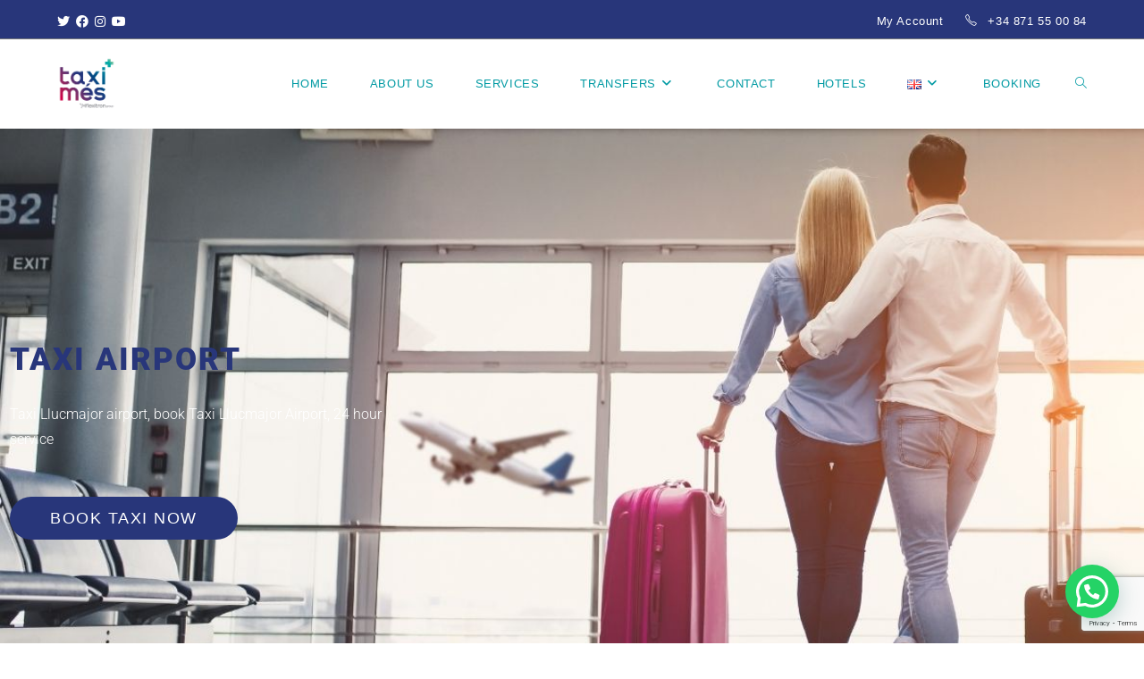

--- FILE ---
content_type: text/html; charset=utf-8
request_url: https://www.google.com/recaptcha/api2/anchor?ar=1&k=6Lf9PtocAAAAABqM3rKNCcGsOE3HT37diCj68hbz&co=aHR0cHM6Ly90YXhpbWVzbGx1Y21ham9yLmNvbTo0NDM.&hl=en&v=PoyoqOPhxBO7pBk68S4YbpHZ&size=invisible&anchor-ms=20000&execute-ms=30000&cb=21tbypwen7o4
body_size: 48634
content:
<!DOCTYPE HTML><html dir="ltr" lang="en"><head><meta http-equiv="Content-Type" content="text/html; charset=UTF-8">
<meta http-equiv="X-UA-Compatible" content="IE=edge">
<title>reCAPTCHA</title>
<style type="text/css">
/* cyrillic-ext */
@font-face {
  font-family: 'Roboto';
  font-style: normal;
  font-weight: 400;
  font-stretch: 100%;
  src: url(//fonts.gstatic.com/s/roboto/v48/KFO7CnqEu92Fr1ME7kSn66aGLdTylUAMa3GUBHMdazTgWw.woff2) format('woff2');
  unicode-range: U+0460-052F, U+1C80-1C8A, U+20B4, U+2DE0-2DFF, U+A640-A69F, U+FE2E-FE2F;
}
/* cyrillic */
@font-face {
  font-family: 'Roboto';
  font-style: normal;
  font-weight: 400;
  font-stretch: 100%;
  src: url(//fonts.gstatic.com/s/roboto/v48/KFO7CnqEu92Fr1ME7kSn66aGLdTylUAMa3iUBHMdazTgWw.woff2) format('woff2');
  unicode-range: U+0301, U+0400-045F, U+0490-0491, U+04B0-04B1, U+2116;
}
/* greek-ext */
@font-face {
  font-family: 'Roboto';
  font-style: normal;
  font-weight: 400;
  font-stretch: 100%;
  src: url(//fonts.gstatic.com/s/roboto/v48/KFO7CnqEu92Fr1ME7kSn66aGLdTylUAMa3CUBHMdazTgWw.woff2) format('woff2');
  unicode-range: U+1F00-1FFF;
}
/* greek */
@font-face {
  font-family: 'Roboto';
  font-style: normal;
  font-weight: 400;
  font-stretch: 100%;
  src: url(//fonts.gstatic.com/s/roboto/v48/KFO7CnqEu92Fr1ME7kSn66aGLdTylUAMa3-UBHMdazTgWw.woff2) format('woff2');
  unicode-range: U+0370-0377, U+037A-037F, U+0384-038A, U+038C, U+038E-03A1, U+03A3-03FF;
}
/* math */
@font-face {
  font-family: 'Roboto';
  font-style: normal;
  font-weight: 400;
  font-stretch: 100%;
  src: url(//fonts.gstatic.com/s/roboto/v48/KFO7CnqEu92Fr1ME7kSn66aGLdTylUAMawCUBHMdazTgWw.woff2) format('woff2');
  unicode-range: U+0302-0303, U+0305, U+0307-0308, U+0310, U+0312, U+0315, U+031A, U+0326-0327, U+032C, U+032F-0330, U+0332-0333, U+0338, U+033A, U+0346, U+034D, U+0391-03A1, U+03A3-03A9, U+03B1-03C9, U+03D1, U+03D5-03D6, U+03F0-03F1, U+03F4-03F5, U+2016-2017, U+2034-2038, U+203C, U+2040, U+2043, U+2047, U+2050, U+2057, U+205F, U+2070-2071, U+2074-208E, U+2090-209C, U+20D0-20DC, U+20E1, U+20E5-20EF, U+2100-2112, U+2114-2115, U+2117-2121, U+2123-214F, U+2190, U+2192, U+2194-21AE, U+21B0-21E5, U+21F1-21F2, U+21F4-2211, U+2213-2214, U+2216-22FF, U+2308-230B, U+2310, U+2319, U+231C-2321, U+2336-237A, U+237C, U+2395, U+239B-23B7, U+23D0, U+23DC-23E1, U+2474-2475, U+25AF, U+25B3, U+25B7, U+25BD, U+25C1, U+25CA, U+25CC, U+25FB, U+266D-266F, U+27C0-27FF, U+2900-2AFF, U+2B0E-2B11, U+2B30-2B4C, U+2BFE, U+3030, U+FF5B, U+FF5D, U+1D400-1D7FF, U+1EE00-1EEFF;
}
/* symbols */
@font-face {
  font-family: 'Roboto';
  font-style: normal;
  font-weight: 400;
  font-stretch: 100%;
  src: url(//fonts.gstatic.com/s/roboto/v48/KFO7CnqEu92Fr1ME7kSn66aGLdTylUAMaxKUBHMdazTgWw.woff2) format('woff2');
  unicode-range: U+0001-000C, U+000E-001F, U+007F-009F, U+20DD-20E0, U+20E2-20E4, U+2150-218F, U+2190, U+2192, U+2194-2199, U+21AF, U+21E6-21F0, U+21F3, U+2218-2219, U+2299, U+22C4-22C6, U+2300-243F, U+2440-244A, U+2460-24FF, U+25A0-27BF, U+2800-28FF, U+2921-2922, U+2981, U+29BF, U+29EB, U+2B00-2BFF, U+4DC0-4DFF, U+FFF9-FFFB, U+10140-1018E, U+10190-1019C, U+101A0, U+101D0-101FD, U+102E0-102FB, U+10E60-10E7E, U+1D2C0-1D2D3, U+1D2E0-1D37F, U+1F000-1F0FF, U+1F100-1F1AD, U+1F1E6-1F1FF, U+1F30D-1F30F, U+1F315, U+1F31C, U+1F31E, U+1F320-1F32C, U+1F336, U+1F378, U+1F37D, U+1F382, U+1F393-1F39F, U+1F3A7-1F3A8, U+1F3AC-1F3AF, U+1F3C2, U+1F3C4-1F3C6, U+1F3CA-1F3CE, U+1F3D4-1F3E0, U+1F3ED, U+1F3F1-1F3F3, U+1F3F5-1F3F7, U+1F408, U+1F415, U+1F41F, U+1F426, U+1F43F, U+1F441-1F442, U+1F444, U+1F446-1F449, U+1F44C-1F44E, U+1F453, U+1F46A, U+1F47D, U+1F4A3, U+1F4B0, U+1F4B3, U+1F4B9, U+1F4BB, U+1F4BF, U+1F4C8-1F4CB, U+1F4D6, U+1F4DA, U+1F4DF, U+1F4E3-1F4E6, U+1F4EA-1F4ED, U+1F4F7, U+1F4F9-1F4FB, U+1F4FD-1F4FE, U+1F503, U+1F507-1F50B, U+1F50D, U+1F512-1F513, U+1F53E-1F54A, U+1F54F-1F5FA, U+1F610, U+1F650-1F67F, U+1F687, U+1F68D, U+1F691, U+1F694, U+1F698, U+1F6AD, U+1F6B2, U+1F6B9-1F6BA, U+1F6BC, U+1F6C6-1F6CF, U+1F6D3-1F6D7, U+1F6E0-1F6EA, U+1F6F0-1F6F3, U+1F6F7-1F6FC, U+1F700-1F7FF, U+1F800-1F80B, U+1F810-1F847, U+1F850-1F859, U+1F860-1F887, U+1F890-1F8AD, U+1F8B0-1F8BB, U+1F8C0-1F8C1, U+1F900-1F90B, U+1F93B, U+1F946, U+1F984, U+1F996, U+1F9E9, U+1FA00-1FA6F, U+1FA70-1FA7C, U+1FA80-1FA89, U+1FA8F-1FAC6, U+1FACE-1FADC, U+1FADF-1FAE9, U+1FAF0-1FAF8, U+1FB00-1FBFF;
}
/* vietnamese */
@font-face {
  font-family: 'Roboto';
  font-style: normal;
  font-weight: 400;
  font-stretch: 100%;
  src: url(//fonts.gstatic.com/s/roboto/v48/KFO7CnqEu92Fr1ME7kSn66aGLdTylUAMa3OUBHMdazTgWw.woff2) format('woff2');
  unicode-range: U+0102-0103, U+0110-0111, U+0128-0129, U+0168-0169, U+01A0-01A1, U+01AF-01B0, U+0300-0301, U+0303-0304, U+0308-0309, U+0323, U+0329, U+1EA0-1EF9, U+20AB;
}
/* latin-ext */
@font-face {
  font-family: 'Roboto';
  font-style: normal;
  font-weight: 400;
  font-stretch: 100%;
  src: url(//fonts.gstatic.com/s/roboto/v48/KFO7CnqEu92Fr1ME7kSn66aGLdTylUAMa3KUBHMdazTgWw.woff2) format('woff2');
  unicode-range: U+0100-02BA, U+02BD-02C5, U+02C7-02CC, U+02CE-02D7, U+02DD-02FF, U+0304, U+0308, U+0329, U+1D00-1DBF, U+1E00-1E9F, U+1EF2-1EFF, U+2020, U+20A0-20AB, U+20AD-20C0, U+2113, U+2C60-2C7F, U+A720-A7FF;
}
/* latin */
@font-face {
  font-family: 'Roboto';
  font-style: normal;
  font-weight: 400;
  font-stretch: 100%;
  src: url(//fonts.gstatic.com/s/roboto/v48/KFO7CnqEu92Fr1ME7kSn66aGLdTylUAMa3yUBHMdazQ.woff2) format('woff2');
  unicode-range: U+0000-00FF, U+0131, U+0152-0153, U+02BB-02BC, U+02C6, U+02DA, U+02DC, U+0304, U+0308, U+0329, U+2000-206F, U+20AC, U+2122, U+2191, U+2193, U+2212, U+2215, U+FEFF, U+FFFD;
}
/* cyrillic-ext */
@font-face {
  font-family: 'Roboto';
  font-style: normal;
  font-weight: 500;
  font-stretch: 100%;
  src: url(//fonts.gstatic.com/s/roboto/v48/KFO7CnqEu92Fr1ME7kSn66aGLdTylUAMa3GUBHMdazTgWw.woff2) format('woff2');
  unicode-range: U+0460-052F, U+1C80-1C8A, U+20B4, U+2DE0-2DFF, U+A640-A69F, U+FE2E-FE2F;
}
/* cyrillic */
@font-face {
  font-family: 'Roboto';
  font-style: normal;
  font-weight: 500;
  font-stretch: 100%;
  src: url(//fonts.gstatic.com/s/roboto/v48/KFO7CnqEu92Fr1ME7kSn66aGLdTylUAMa3iUBHMdazTgWw.woff2) format('woff2');
  unicode-range: U+0301, U+0400-045F, U+0490-0491, U+04B0-04B1, U+2116;
}
/* greek-ext */
@font-face {
  font-family: 'Roboto';
  font-style: normal;
  font-weight: 500;
  font-stretch: 100%;
  src: url(//fonts.gstatic.com/s/roboto/v48/KFO7CnqEu92Fr1ME7kSn66aGLdTylUAMa3CUBHMdazTgWw.woff2) format('woff2');
  unicode-range: U+1F00-1FFF;
}
/* greek */
@font-face {
  font-family: 'Roboto';
  font-style: normal;
  font-weight: 500;
  font-stretch: 100%;
  src: url(//fonts.gstatic.com/s/roboto/v48/KFO7CnqEu92Fr1ME7kSn66aGLdTylUAMa3-UBHMdazTgWw.woff2) format('woff2');
  unicode-range: U+0370-0377, U+037A-037F, U+0384-038A, U+038C, U+038E-03A1, U+03A3-03FF;
}
/* math */
@font-face {
  font-family: 'Roboto';
  font-style: normal;
  font-weight: 500;
  font-stretch: 100%;
  src: url(//fonts.gstatic.com/s/roboto/v48/KFO7CnqEu92Fr1ME7kSn66aGLdTylUAMawCUBHMdazTgWw.woff2) format('woff2');
  unicode-range: U+0302-0303, U+0305, U+0307-0308, U+0310, U+0312, U+0315, U+031A, U+0326-0327, U+032C, U+032F-0330, U+0332-0333, U+0338, U+033A, U+0346, U+034D, U+0391-03A1, U+03A3-03A9, U+03B1-03C9, U+03D1, U+03D5-03D6, U+03F0-03F1, U+03F4-03F5, U+2016-2017, U+2034-2038, U+203C, U+2040, U+2043, U+2047, U+2050, U+2057, U+205F, U+2070-2071, U+2074-208E, U+2090-209C, U+20D0-20DC, U+20E1, U+20E5-20EF, U+2100-2112, U+2114-2115, U+2117-2121, U+2123-214F, U+2190, U+2192, U+2194-21AE, U+21B0-21E5, U+21F1-21F2, U+21F4-2211, U+2213-2214, U+2216-22FF, U+2308-230B, U+2310, U+2319, U+231C-2321, U+2336-237A, U+237C, U+2395, U+239B-23B7, U+23D0, U+23DC-23E1, U+2474-2475, U+25AF, U+25B3, U+25B7, U+25BD, U+25C1, U+25CA, U+25CC, U+25FB, U+266D-266F, U+27C0-27FF, U+2900-2AFF, U+2B0E-2B11, U+2B30-2B4C, U+2BFE, U+3030, U+FF5B, U+FF5D, U+1D400-1D7FF, U+1EE00-1EEFF;
}
/* symbols */
@font-face {
  font-family: 'Roboto';
  font-style: normal;
  font-weight: 500;
  font-stretch: 100%;
  src: url(//fonts.gstatic.com/s/roboto/v48/KFO7CnqEu92Fr1ME7kSn66aGLdTylUAMaxKUBHMdazTgWw.woff2) format('woff2');
  unicode-range: U+0001-000C, U+000E-001F, U+007F-009F, U+20DD-20E0, U+20E2-20E4, U+2150-218F, U+2190, U+2192, U+2194-2199, U+21AF, U+21E6-21F0, U+21F3, U+2218-2219, U+2299, U+22C4-22C6, U+2300-243F, U+2440-244A, U+2460-24FF, U+25A0-27BF, U+2800-28FF, U+2921-2922, U+2981, U+29BF, U+29EB, U+2B00-2BFF, U+4DC0-4DFF, U+FFF9-FFFB, U+10140-1018E, U+10190-1019C, U+101A0, U+101D0-101FD, U+102E0-102FB, U+10E60-10E7E, U+1D2C0-1D2D3, U+1D2E0-1D37F, U+1F000-1F0FF, U+1F100-1F1AD, U+1F1E6-1F1FF, U+1F30D-1F30F, U+1F315, U+1F31C, U+1F31E, U+1F320-1F32C, U+1F336, U+1F378, U+1F37D, U+1F382, U+1F393-1F39F, U+1F3A7-1F3A8, U+1F3AC-1F3AF, U+1F3C2, U+1F3C4-1F3C6, U+1F3CA-1F3CE, U+1F3D4-1F3E0, U+1F3ED, U+1F3F1-1F3F3, U+1F3F5-1F3F7, U+1F408, U+1F415, U+1F41F, U+1F426, U+1F43F, U+1F441-1F442, U+1F444, U+1F446-1F449, U+1F44C-1F44E, U+1F453, U+1F46A, U+1F47D, U+1F4A3, U+1F4B0, U+1F4B3, U+1F4B9, U+1F4BB, U+1F4BF, U+1F4C8-1F4CB, U+1F4D6, U+1F4DA, U+1F4DF, U+1F4E3-1F4E6, U+1F4EA-1F4ED, U+1F4F7, U+1F4F9-1F4FB, U+1F4FD-1F4FE, U+1F503, U+1F507-1F50B, U+1F50D, U+1F512-1F513, U+1F53E-1F54A, U+1F54F-1F5FA, U+1F610, U+1F650-1F67F, U+1F687, U+1F68D, U+1F691, U+1F694, U+1F698, U+1F6AD, U+1F6B2, U+1F6B9-1F6BA, U+1F6BC, U+1F6C6-1F6CF, U+1F6D3-1F6D7, U+1F6E0-1F6EA, U+1F6F0-1F6F3, U+1F6F7-1F6FC, U+1F700-1F7FF, U+1F800-1F80B, U+1F810-1F847, U+1F850-1F859, U+1F860-1F887, U+1F890-1F8AD, U+1F8B0-1F8BB, U+1F8C0-1F8C1, U+1F900-1F90B, U+1F93B, U+1F946, U+1F984, U+1F996, U+1F9E9, U+1FA00-1FA6F, U+1FA70-1FA7C, U+1FA80-1FA89, U+1FA8F-1FAC6, U+1FACE-1FADC, U+1FADF-1FAE9, U+1FAF0-1FAF8, U+1FB00-1FBFF;
}
/* vietnamese */
@font-face {
  font-family: 'Roboto';
  font-style: normal;
  font-weight: 500;
  font-stretch: 100%;
  src: url(//fonts.gstatic.com/s/roboto/v48/KFO7CnqEu92Fr1ME7kSn66aGLdTylUAMa3OUBHMdazTgWw.woff2) format('woff2');
  unicode-range: U+0102-0103, U+0110-0111, U+0128-0129, U+0168-0169, U+01A0-01A1, U+01AF-01B0, U+0300-0301, U+0303-0304, U+0308-0309, U+0323, U+0329, U+1EA0-1EF9, U+20AB;
}
/* latin-ext */
@font-face {
  font-family: 'Roboto';
  font-style: normal;
  font-weight: 500;
  font-stretch: 100%;
  src: url(//fonts.gstatic.com/s/roboto/v48/KFO7CnqEu92Fr1ME7kSn66aGLdTylUAMa3KUBHMdazTgWw.woff2) format('woff2');
  unicode-range: U+0100-02BA, U+02BD-02C5, U+02C7-02CC, U+02CE-02D7, U+02DD-02FF, U+0304, U+0308, U+0329, U+1D00-1DBF, U+1E00-1E9F, U+1EF2-1EFF, U+2020, U+20A0-20AB, U+20AD-20C0, U+2113, U+2C60-2C7F, U+A720-A7FF;
}
/* latin */
@font-face {
  font-family: 'Roboto';
  font-style: normal;
  font-weight: 500;
  font-stretch: 100%;
  src: url(//fonts.gstatic.com/s/roboto/v48/KFO7CnqEu92Fr1ME7kSn66aGLdTylUAMa3yUBHMdazQ.woff2) format('woff2');
  unicode-range: U+0000-00FF, U+0131, U+0152-0153, U+02BB-02BC, U+02C6, U+02DA, U+02DC, U+0304, U+0308, U+0329, U+2000-206F, U+20AC, U+2122, U+2191, U+2193, U+2212, U+2215, U+FEFF, U+FFFD;
}
/* cyrillic-ext */
@font-face {
  font-family: 'Roboto';
  font-style: normal;
  font-weight: 900;
  font-stretch: 100%;
  src: url(//fonts.gstatic.com/s/roboto/v48/KFO7CnqEu92Fr1ME7kSn66aGLdTylUAMa3GUBHMdazTgWw.woff2) format('woff2');
  unicode-range: U+0460-052F, U+1C80-1C8A, U+20B4, U+2DE0-2DFF, U+A640-A69F, U+FE2E-FE2F;
}
/* cyrillic */
@font-face {
  font-family: 'Roboto';
  font-style: normal;
  font-weight: 900;
  font-stretch: 100%;
  src: url(//fonts.gstatic.com/s/roboto/v48/KFO7CnqEu92Fr1ME7kSn66aGLdTylUAMa3iUBHMdazTgWw.woff2) format('woff2');
  unicode-range: U+0301, U+0400-045F, U+0490-0491, U+04B0-04B1, U+2116;
}
/* greek-ext */
@font-face {
  font-family: 'Roboto';
  font-style: normal;
  font-weight: 900;
  font-stretch: 100%;
  src: url(//fonts.gstatic.com/s/roboto/v48/KFO7CnqEu92Fr1ME7kSn66aGLdTylUAMa3CUBHMdazTgWw.woff2) format('woff2');
  unicode-range: U+1F00-1FFF;
}
/* greek */
@font-face {
  font-family: 'Roboto';
  font-style: normal;
  font-weight: 900;
  font-stretch: 100%;
  src: url(//fonts.gstatic.com/s/roboto/v48/KFO7CnqEu92Fr1ME7kSn66aGLdTylUAMa3-UBHMdazTgWw.woff2) format('woff2');
  unicode-range: U+0370-0377, U+037A-037F, U+0384-038A, U+038C, U+038E-03A1, U+03A3-03FF;
}
/* math */
@font-face {
  font-family: 'Roboto';
  font-style: normal;
  font-weight: 900;
  font-stretch: 100%;
  src: url(//fonts.gstatic.com/s/roboto/v48/KFO7CnqEu92Fr1ME7kSn66aGLdTylUAMawCUBHMdazTgWw.woff2) format('woff2');
  unicode-range: U+0302-0303, U+0305, U+0307-0308, U+0310, U+0312, U+0315, U+031A, U+0326-0327, U+032C, U+032F-0330, U+0332-0333, U+0338, U+033A, U+0346, U+034D, U+0391-03A1, U+03A3-03A9, U+03B1-03C9, U+03D1, U+03D5-03D6, U+03F0-03F1, U+03F4-03F5, U+2016-2017, U+2034-2038, U+203C, U+2040, U+2043, U+2047, U+2050, U+2057, U+205F, U+2070-2071, U+2074-208E, U+2090-209C, U+20D0-20DC, U+20E1, U+20E5-20EF, U+2100-2112, U+2114-2115, U+2117-2121, U+2123-214F, U+2190, U+2192, U+2194-21AE, U+21B0-21E5, U+21F1-21F2, U+21F4-2211, U+2213-2214, U+2216-22FF, U+2308-230B, U+2310, U+2319, U+231C-2321, U+2336-237A, U+237C, U+2395, U+239B-23B7, U+23D0, U+23DC-23E1, U+2474-2475, U+25AF, U+25B3, U+25B7, U+25BD, U+25C1, U+25CA, U+25CC, U+25FB, U+266D-266F, U+27C0-27FF, U+2900-2AFF, U+2B0E-2B11, U+2B30-2B4C, U+2BFE, U+3030, U+FF5B, U+FF5D, U+1D400-1D7FF, U+1EE00-1EEFF;
}
/* symbols */
@font-face {
  font-family: 'Roboto';
  font-style: normal;
  font-weight: 900;
  font-stretch: 100%;
  src: url(//fonts.gstatic.com/s/roboto/v48/KFO7CnqEu92Fr1ME7kSn66aGLdTylUAMaxKUBHMdazTgWw.woff2) format('woff2');
  unicode-range: U+0001-000C, U+000E-001F, U+007F-009F, U+20DD-20E0, U+20E2-20E4, U+2150-218F, U+2190, U+2192, U+2194-2199, U+21AF, U+21E6-21F0, U+21F3, U+2218-2219, U+2299, U+22C4-22C6, U+2300-243F, U+2440-244A, U+2460-24FF, U+25A0-27BF, U+2800-28FF, U+2921-2922, U+2981, U+29BF, U+29EB, U+2B00-2BFF, U+4DC0-4DFF, U+FFF9-FFFB, U+10140-1018E, U+10190-1019C, U+101A0, U+101D0-101FD, U+102E0-102FB, U+10E60-10E7E, U+1D2C0-1D2D3, U+1D2E0-1D37F, U+1F000-1F0FF, U+1F100-1F1AD, U+1F1E6-1F1FF, U+1F30D-1F30F, U+1F315, U+1F31C, U+1F31E, U+1F320-1F32C, U+1F336, U+1F378, U+1F37D, U+1F382, U+1F393-1F39F, U+1F3A7-1F3A8, U+1F3AC-1F3AF, U+1F3C2, U+1F3C4-1F3C6, U+1F3CA-1F3CE, U+1F3D4-1F3E0, U+1F3ED, U+1F3F1-1F3F3, U+1F3F5-1F3F7, U+1F408, U+1F415, U+1F41F, U+1F426, U+1F43F, U+1F441-1F442, U+1F444, U+1F446-1F449, U+1F44C-1F44E, U+1F453, U+1F46A, U+1F47D, U+1F4A3, U+1F4B0, U+1F4B3, U+1F4B9, U+1F4BB, U+1F4BF, U+1F4C8-1F4CB, U+1F4D6, U+1F4DA, U+1F4DF, U+1F4E3-1F4E6, U+1F4EA-1F4ED, U+1F4F7, U+1F4F9-1F4FB, U+1F4FD-1F4FE, U+1F503, U+1F507-1F50B, U+1F50D, U+1F512-1F513, U+1F53E-1F54A, U+1F54F-1F5FA, U+1F610, U+1F650-1F67F, U+1F687, U+1F68D, U+1F691, U+1F694, U+1F698, U+1F6AD, U+1F6B2, U+1F6B9-1F6BA, U+1F6BC, U+1F6C6-1F6CF, U+1F6D3-1F6D7, U+1F6E0-1F6EA, U+1F6F0-1F6F3, U+1F6F7-1F6FC, U+1F700-1F7FF, U+1F800-1F80B, U+1F810-1F847, U+1F850-1F859, U+1F860-1F887, U+1F890-1F8AD, U+1F8B0-1F8BB, U+1F8C0-1F8C1, U+1F900-1F90B, U+1F93B, U+1F946, U+1F984, U+1F996, U+1F9E9, U+1FA00-1FA6F, U+1FA70-1FA7C, U+1FA80-1FA89, U+1FA8F-1FAC6, U+1FACE-1FADC, U+1FADF-1FAE9, U+1FAF0-1FAF8, U+1FB00-1FBFF;
}
/* vietnamese */
@font-face {
  font-family: 'Roboto';
  font-style: normal;
  font-weight: 900;
  font-stretch: 100%;
  src: url(//fonts.gstatic.com/s/roboto/v48/KFO7CnqEu92Fr1ME7kSn66aGLdTylUAMa3OUBHMdazTgWw.woff2) format('woff2');
  unicode-range: U+0102-0103, U+0110-0111, U+0128-0129, U+0168-0169, U+01A0-01A1, U+01AF-01B0, U+0300-0301, U+0303-0304, U+0308-0309, U+0323, U+0329, U+1EA0-1EF9, U+20AB;
}
/* latin-ext */
@font-face {
  font-family: 'Roboto';
  font-style: normal;
  font-weight: 900;
  font-stretch: 100%;
  src: url(//fonts.gstatic.com/s/roboto/v48/KFO7CnqEu92Fr1ME7kSn66aGLdTylUAMa3KUBHMdazTgWw.woff2) format('woff2');
  unicode-range: U+0100-02BA, U+02BD-02C5, U+02C7-02CC, U+02CE-02D7, U+02DD-02FF, U+0304, U+0308, U+0329, U+1D00-1DBF, U+1E00-1E9F, U+1EF2-1EFF, U+2020, U+20A0-20AB, U+20AD-20C0, U+2113, U+2C60-2C7F, U+A720-A7FF;
}
/* latin */
@font-face {
  font-family: 'Roboto';
  font-style: normal;
  font-weight: 900;
  font-stretch: 100%;
  src: url(//fonts.gstatic.com/s/roboto/v48/KFO7CnqEu92Fr1ME7kSn66aGLdTylUAMa3yUBHMdazQ.woff2) format('woff2');
  unicode-range: U+0000-00FF, U+0131, U+0152-0153, U+02BB-02BC, U+02C6, U+02DA, U+02DC, U+0304, U+0308, U+0329, U+2000-206F, U+20AC, U+2122, U+2191, U+2193, U+2212, U+2215, U+FEFF, U+FFFD;
}

</style>
<link rel="stylesheet" type="text/css" href="https://www.gstatic.com/recaptcha/releases/PoyoqOPhxBO7pBk68S4YbpHZ/styles__ltr.css">
<script nonce="wS7a_E4ubPuCmI9FqsvmdQ" type="text/javascript">window['__recaptcha_api'] = 'https://www.google.com/recaptcha/api2/';</script>
<script type="text/javascript" src="https://www.gstatic.com/recaptcha/releases/PoyoqOPhxBO7pBk68S4YbpHZ/recaptcha__en.js" nonce="wS7a_E4ubPuCmI9FqsvmdQ">
      
    </script></head>
<body><div id="rc-anchor-alert" class="rc-anchor-alert"></div>
<input type="hidden" id="recaptcha-token" value="[base64]">
<script type="text/javascript" nonce="wS7a_E4ubPuCmI9FqsvmdQ">
      recaptcha.anchor.Main.init("[\x22ainput\x22,[\x22bgdata\x22,\x22\x22,\[base64]/[base64]/[base64]/[base64]/[base64]/[base64]/[base64]/[base64]/[base64]/[base64]\\u003d\x22,\[base64]\\u003d\\u003d\x22,\x22RUhcPcKWbGPDssK7T8OaacKbw6Eyw6JOShwnasOBwpLDmxE/[base64]/w4kbQhZnESZewoVTw47DvsOpfMKEJzfCjcKFwqHDpMObLMOAZcOeFMKjesK8aDjDlBjCqzPDkE3CksOSJQzDhmvDlcK9w4EmwoLDiQNQwr/DsMOXXMKvflFpQk0nw7xlU8KNwpjDnGVTJcKzwoAjw5QiDXzCqV1fe0YrADvCjmtXahrDsTDDk2NCw5/DnVZFw4jCv8KseWVFwprCosKow5Fyw7l9w7R7UMOnwqzCpgbDmlfCnEVdw6TDsmDDl8KtwpMuwrk/[base64]/CqSZeO3FDRQvDvFNYw5DDijRuwr1AN1TCpsKmw7jDlcOYdWXCqDfCtsKVHsOLLXskwofDuMOOwozClGEuDcOQKMOAwpXCvUbCujXDlX/CmzLCqC1mAMKCM0V2NiIuwppgQcOMw6cUW8K/YzA4amLDiyzClMKyHC3CrAQiB8KrJUjDu8OdJWXDu8OJQcO6Ohguw5bDisOidTvCkMOqf2DDrVs1wr5bwrpjwrwEwp4jwp0fe3zDhlnDuMODPjcIMCfCgMKowrk+JUPCvcOZeh3CuRTDm8KOI8KHCcK0CMOiw7lUwqvDtVzCkhzDvhg/[base64]/GBwHw5VRMsKWdsOjw6p1WH/ChsO/w4DDpUDCnsODSShhKgfDjcK5wqAaw4IgwoTDkG9nXsKnSMKab3TDozAGwr7DpsOGwql6wpJsQsOlw6hcw4U+wpcwdMKywrXDtcK/LsOqI1/[base64]/ChMOzwonDnhRYQMKMwrrDl054ARzCtx0Gwo5MM8KCc3F2dCnCtXZJw6ZrwqrDghDDs2QOwqRyCEzCmCfCqsOiwp9wU1PDtMOHwpPCqsOxw7oqWcODSCrCjMOTLzZRw4slZUhHbcO4IMKySk/DpDwkVkHCtGlUw65WOGzDpcOzMcOww6/DjXXDlcO1w5/[base64]/Ln/Du3rCnE0QwrkZSxXDn8KawoAjFsOHw5PChHbCkH7CjRxtf8OJa8O5TcOEWAV2BiNVwpAqworCtDUsHsOJwpTDr8KzwpIfVMOOa8KGw64Tw5k3IsKCwq7DoVnDvDbChcOiaU3CmcK/E8KxwoLCo3M8Oz/DtjLCksOtw5JaFsOjL8K4wps3w593QVTCscOWE8KqACdww5DDjl5gw7pSb0rCqDpFw459wp1qw58mbDTCrjnCg8ONw5TCgsOFw5jClk7CrcO/wrJow7Vfw6UAV8KeS8OsTcKaUiPCosOyw7zDpCnCjcKIwqgEw6XCrl3DpcKewo7DosO2wrzCtsOcTcKoEsOXUVQKwrcow6JYIH3CrWLCqk/Cr8ODw5osX8OcfEgvwqcDL8OHOg4sw7vCq8Krw4/CpcK/w78gUsOhwpLDrwjDosOAdsOSHQ/CvcOIQTLCgcKSw4dxwrfCrMO9wrcjHiTCmcKuXh8dw7rCqyBpw6jDqjJiX38Aw4t7wo9mQcOSPl3CunrDusO/wrrCjA9nw6vDr8K1w6rChMKBbsODU0TChcK0wrHCucO+w7RhwpXCuj8jW0FXw5zDi8KBDiwSLcKNw7Zvd0HCg8ONHmzCu2pxwpMJwpZ4w5ZHPhkQw4rDjMKGYBbDkCthwo/[base64]/wqrDqhfChsOFZMKVwqDCpsOIOsOzGj3DqggBeMOvSWbDgsOAdsKqLMKYw4DDm8KXwrxfw4HCmRbCqypmJnN8fx7CknHDrcOOBsOBw6/ClcKlw6XCicOVw4Z+WUQMBRsuGFQwe8OUwqPCrCPDoG0ewpdkw6TDmcKcwro2w4vCt8OLVSsVw5ota8KIeADDu8O6QsKbeTFCw5rDsCDDksKYaU02FcOIwo/DhTUgwpvDnMORw65JwqLClAdmCsKVQ8KaFHDDpsO3e2tRwp4efcO2AxvDh3VywpgLwqo0wpdHRQPCqRPCjW7CtSfDlHTCgMOwAzhsKB84wrnDlkg2wrrCvMOgw6Yfwq3DjMO6ZEQAw4RWwpdpUcKOInfCqkLDq8K+ZFlXFUvCiMKbcT/[base64]/w55uE8KZw6MLWsK+wrrDim7DvFvDkTsNw6U3wqPDhQvCjMKsR8OVwqnCjcKTw6sPMEDDjBJ/[base64]/CisKoGcKawp7ClD4yOg51asKowqNQH3MuwoN4X8KVw6rDoMODMw7Du8Otc8K4f8KiNWUuwqbCqcKRaFnCkMKKIRnCucOhPMKQwoV/fn/CoMO6woDDl8OhBcK3w708wo1yDBAcNXwSw6jCqcOsTFxfN8Oyw5PCsMOAwotJwq3DgFZIL8KWw4E7cQnCs8K3w6LDnk3DtiPDg8KwwqRIQ1kqw5IUw6PCjsKzw5cGw4/DlzA5w4/CmcO2CQR/w4hxwrQbw6YKw7w3EMOhwo59ZU5kE27CnBUpNVJ7wpvCsktQMGzDuTTDjsKjOsOIQQjChGN5K8KowrfCtBAQw67DiCzCn8OrX8KTIXktdcKjwpg3w7o/RMO3dcOoEDTDk8KdSnQHwobChHhSMcKFw6/Cr8KNwpPDqMKIw7t9w6Y+woZJw7lSw4TCvFpNwqoobyjCvcKDR8Oywq8Yw6bDtmglw6JFw6zCq1HDrDrCh8KbwrhaOcK7N8KSHwPCpcKwVcKWw5Vlw5vCuT8xwqwLBlTDkw5Uw6oRIjITRAHCkcKxwqXDu8O/QzBFwrrCj1YzYMOiBA90w4xxwpfCu1zCuV7DgUHCp8OrwrMpw60VwpHDl8OlS8OwUTrCscKMw7cPwoZqw7tSw7lhw7Yqw5pmwoU4CXJhw6cqJ0QSGR/[base64]/Dgk5zV8KAwrFgwoLCjCfCuXpaXzk+wqXDnMOBw5xYwo8Hw4vDnsKUGi3DtsKww6tiwqMRSMO3VSDCjsOAwqjCrMOVwoDDoU8Mw77DogA+wrpJXRzCvMO3EhJEfgokI8OhDsOFQ3NyD8KjwqfDlGRxwpMAMEjCi0hnw73Co1rDi8KeMzRQw5vCvVl+wpXCqlhFTl/DpDDChDzClMOywqHDqcO/dn7Dli/DqcOAHRlmw7nCpntwwpsyUsK4GsOiZhJ8wo1tfsKEAEgwwqoMwq/[base64]/[base64]/[base64]/DsngJf8KmwpjDncOowocew6JyVsO3w5QPGcOkasOvwpPDhhtTwpjCgcO+bsKawqNFXEAIwrZ8w67DqcOfw7zCvi7CmMORQjXDqsOkwq3DomQMwpVxwrtGCcKTw51cw6fCp0A/HAVRwqvCgWPCvEdbwpomwp/[base64]/DvcOaeiAXw6IgdQLCnkPDggLChcKZFjZDwpHDvlHCncODw6LCn8K5BTkTW8OCwpXCpwDDtcKSCUlVw70OwqXDvUHDvCRADMOrw4nCjcO7GUnDp8OBWzvDr8OcVAvCpsOddHLCnnk/[base64]/wpPCt0U+w7pYBkg0UCdNOsKBCcOSwot+wozDg8KKwo1cIcKhwqpBJsO8wrwXIGQow6tkw5nCicOkKsOcwprDuMO5wqTCs8OLZU0ECS7CqRVqMMO7wrDDoxnDpwTDmj3CpcONw713JzPDri7DrcKnfcKew60vw6gXw6PCr8OFwp1OADvClAlbcS0ywrTDm8K/[base64]/ClsOjWMKEQxbDkX89w5YrwrzCksOaVRlDw4zDiMKeFUzDucOUw5vCnlPCkMKpwq4GLsKMwpFHeX7Dv8KXwpjDsQfCvgTDqMOjGVXCjcOEXVLDrsKTw7AhwrnCrhZDw7rCmVPDvz/DtcO7w5DDr24Ow4vDpcOPwqnDuU7CisKqw7jDmcOyecKUYwIUBcKaf0hbAAIhw45cw43DuAfDgnPDoMObMyrDlgvCnMOuVMK5wrTCmsORw6kAw4fCt03Ctkg3SXs5w5DDkTjDqMOpw47CvMKiacO2w7c8ESpqwoEIMksHDhVxOcOSPR/DlcK/ckoowrgWw5nDrcKWSMKUQBPCpRRnw6UoFlDCuyMFSMOWw7TDhkfCqARjUsOuLzhtwpXCkHsaw7FpVMKMwqTDnMOae8Ogwp/[base64]/wrjCqcK3w73DpcODw41LUFZ5GMObUsKfw5bCuMKSEBfDmcK+w7YBacOewoZ2w7Edw7HDvMOUCcKUL2VmWMKMawbCs8KnKkdZwosIwo5GU8OjeMKLSTpJw7Mew4XCn8K0ejXDvcK1wqLCumgqDcKaUFQWYcONBDTDkcKjVsKddcK0KlTChnbCk8K/fg4ISBZxwqsydw9Yw7fCnxXChD/DjlfClwV1N8OFHHYWwpxywpbCvcK/w7bDn8KtaxhVw7rDuhJ+w6kkfjdZUDPCpx/Ck3DCrMKLwqQ7w5jDqsOrw7JfPRQlTMOGw4DCkjXDl2XCjcOUNcKkwqPCll3CncKEesK6w4YsNCQIRcOzw7VqIy/[base64]/CicKBJsKcXHHDjm7DqMOCUiEpw4R2wpnCiyvChjXDiRjDgcObwpLChsKeOsKZw5FCD8OVw6I4wq90b8O2CiPCu1g7w4TDjsKtw6/[base64]/[base64]/FHHDpsO/fcOCw4DDnC83J3fChcOYY0PDvm1jw7jDmMOsXXrDn8OiwroBwqQpbMK6DMKLYm/CoFzCvD9Pw7l5eFDDucKpw4LChMObw7/CisOBw4YlwrZuwpvCtsKowpfCpMOxwoUww4TCvxHCnUogw5DDksKPw67Dm8OXwq/[base64]/CuEQ+dMOjwrp1w47Dr8K8EkVmwrjDjkQ6Q8Kcw7nCosOaDsOxwqsXcMOdUcKyYmUAw5IsA8KvwofDvQ3DucOIeGNQSzgBw6LChQtUwq3DghVYRcKxwox+VcKXw6HDsEvDicO5wojDtE5FMTPDpcKSEUbCj0JFIiXDrMOdwpbDncOJwqPCoD/CvsK2M1vCksK5wpUIw4nDg385w4lcRcKjccK+wrLDk8KUeUZFw7rDpA1WWjh5RcK+w7pXYcO1w7DCm3LDpz1qesOSAUTCncOVwrnCtcKTwqfDiRhcfx9xWjlgRcK+wq1bH3bCicKOXsKPaWTDkCDDpGTDlMKjwqvCtHTCqMKRwoDDtsK9A8OIJsOiLU/[base64]/Dt1RpwoTDsW1jwpBcJsKlwr4Kw4ZySsOPNGLCqQVhZcKXwqbCtcOIw5LDj8Oow4NYYAnCmcOfwovClRZwWsObwrA8RsOEw5lSd8OZw5nChSdjw4J3wpXClyQbbsOGwqrCscOrLcKKwoTDrcKkd8OXwpvClzN2fG4ASwXCpMO7wrVmMsOnPz1/[base64]/CvERBw7DChcKALsO4wpRIwoVMwrsNwp1PwqTCgVHCsArCkhnDvAnDrB1/FMKaAsKScUXDi37Duy4ZC8OJwoDCp8Kmw7k1asOeC8OJwovCvcK0LmnDq8OJwqAVwpx9w4LDtsOJQE/ClcKMVcO3w5DCuMODwqIGwpZlGCfDsMK0eFrCpA7CtEQTQ0dUU8Osw7PCpGNiGnDDo8KJIcOVHsOPOh4aTVs5NBHDk0/Dr8Kywo/DnsOKwrk4w6DChjzDvF3DrjTChcO3w63DgsORwoQ2wpkAJGVQdHR8w5nDiXHDuiLCiz/CtcKNMjtpXVJLwpYBwrIKXcKCw58ga3nCjsK0w4bCrcKBMMOcaMKew4/CvcKRwrPDthvCpcO5w6vDksKXJWYpwp7CscOqw7/DpzYiw5XDgcKdw4LCoDoXw4swCcKFdRTCgcKXw54gRcOKZ3bDgWx3HkwqVsKWw6kfDxXDkDXCrQA/[base64]/CrsOkwqbDqRnDnMOFwpkELcO+YiVOExonw4bDllLDn8O7VsOsw5UBw711w4F+ekfDnH9LKktOX1DDgAnDgsOmw708wpTCjcKTY8KMw5x3w6DDq2bCkl7DiiovYF59XcOdOEBmwobCh1FpbsOVw55/Z2zCrWdDw6Y6w7F1Dz7DqAcAw7fDpMK/w4FcP8KNwpAKVzHDrS5eL3BMwqTCsMKeb312w7DCrMKywobCocKpVsKSw5/DssObw7ZQw63CmcOVw6I0wpzChcOsw73DhTlMw6/CrhHDi8KPLWbCuwPDhwnCoz9FLsKCDVDDrT42w4ZAw61WwqfDjzU4wqxQw7bDhMKgw6BJw57CtsKVEBktP8OsR8KYE8KowqvCk2zClQPCswczwpjCgk3DqE08aMKbw6TDoMK8w4bDhsKIw43ChcODN8KJw6/Dpg/DiTDDmMKLf8KlKsOTIBZuw5DDskXDlsKIPsOPZMK5FwtwH8OLesK8JyvDqQEGc8KUw6vCrMOQwqDDpDAZw6AYwrcnw7t7w6DCkALCgG4/w7fDvFjCo8O8Xk8TwpwMwrsAwqMdQMKlwpgNQsKGwrXChMOyeMKkI3N/w4TDhcOGKjpuX0LCtsKEwo/Cs33DtDTCi8KyBmjDj8Ohw77ChCY6UcKVw7MBTi4VRMO6w4LDqQ7DhyonwooMdcKJbBNlwp7DkcOPYUA4cirDqcKlEHvCuyvCiMKHTcKAY2sewohKAsKgw7XCtzJ5JsO4P8KNL0rCpsOlwrhcw6HDu1TCv8KswpMfbQ4Zw4LDqcK0wqFKw5R2MMOyRSB3w57DgMKQYx/DsCnCmRtYUsOvwoZaCsK/QX1owo3DhQBtacKEVMOHwrHDisOLE8KVwprDhFTCucOnCG01eDwTb0PChxXDksKCL8K1BcOGQH/DkUMpaFQKFsODwqkTw7PDohAQBlpFLMOdwqVgd2ZZbBBJw79twqVzAUFfKsKIw4tAwqIoHlxbV01OIEfCg8OdFiYFwq/ChcKHEsKtWXfDugHCizQSWgPDusKhV8KdT8KBwqzDnUbDqDt8w57CqRvClMKXwpYXB8O1w4pVwocXwr3DpcOqw7bDq8KvacOpLyU1A8KpA34cI8Kbw4TDji7Ct8O0wrHDlMOvGD/CqjoxWcOHHx/[base64]/wr8Vw5UgwqDColHCtsOFw6HDtFdZworChMOxBQvCj8ODw5x2wp/Chgwnw7pHwpAtw7RWwpXDrsOwSsO0wogqwpgdNcKxGsO/XiHDmlrDusOwY8O7QcKxwoxww4pvE8OVw7YnwpBUw787GsODw5TCuMOhBloDw6YjwpPDjsOGO8Oaw77ClMOSwqBIwqfDr8Krw63Ds8OSNywewo1Xw44ZCjpdw74GCsOMMsKPwqohwpJYwpnCo8KAwokOAcK4wp/[base64]/CjsKwDcK/cSEHRcOSwqPCsS/Cr8KkWMKlwoTCum7DoHZmBsO8ImLCo8Kvwp9UwoLDp2jDhHdcw7pfUjXDicK7IsO6w5nCgAl+TA1SGMKhdMKWHBXDt8OnPcKWw4ZrRsKBwooOWMKnwrgjYkrDi8OYw53CjcOLw5osDjZww4PCm3JwCSHCih0dw4h9w6XDsiliwocUQhRkw6lnwp/Dm8OjwoDDhQhOw417E8KBwqY8R8KawpbCncKAX8Khw6APXnYEw47Dh8K0RQzDg8Oxw7NOw6/CgUQKwrwWSsKFw7zDpsKVAcKoRwHCn1I8SlTCrMKNN0jDv0/Do8O5wqnDsMOJw5gRTjbCtmHCom08wpp6C8KpGMKKQWbDksKlwqQuwqhheGXCvFPCr8KEMwxkMT0mJnHCu8KFwoR8w7PCvcOMwr8uCyx3MEU2WMO7EMOEw5B2dcKMw6w3wrNHw43DmQTCvjrCrsK4W0k4w4XCowdTw5/CmsK/[base64]/Cu0nDnTM9w5LCksO9XVQ1ZlXCngo2PBzCoMOZZDTDqC/DkSrCmiswwp1rfgzDiMOvV8ObwonCh8KJw4XDkHwDMcO1dzPDksOmw63CvwTDmQbCmMKkOMOibcKrw6lQwoTCuAh4RkZ3w61lwrEzEDZDJ1BIw40Nw5Fdw53DgAULJmzCm8KDwrVSwodEw5nDjcK2w6bClMOPFMORVVxHwqFFw7wOw6MUwoQ0wq/DvGXCum3ChMKBw5ljaBFlwqPDtMOje8OlBiIxwrU7YhoyT8KcaQUgHsO0J8OAw4jDi8KnV2bCrcKDaBZOcyFWwrbCrC/DjFbDjVk+T8KABi7Dl245WsO2FsOjQsK3w4/DlsOAcUAiwrnClsOWw4xaAg5dRErDkT1mw7bCncKAXmTCrXpeMi3Du0/DmMK6Pxl5FlbDjR95w7EEwp3CvcOCwpPCplfDnsKaAsOTwqHClTwPwq/CqmjDiWMjFnnDpw9Jwo8cGcORw4kww5U4wpxzw5o0w552E8Onw4xMw4/DpRkLFzTCu8KJS8O0AcOCw5E/[base64]/DvFHDm8Kdw5V3XsK8wq1YO3fDvmtQGMOgTsORCMOaf8KAaW/CsCTDunzDs0nDoRjDn8Oyw5ZtwrxdwovCicKew6jCimtsw4UTAsKOwqfDpMKqw43CqyMkYsKYWcKqw7gJIwDDocOFwogWN8KBXMO2a3bDhMK+w7RlF00XYDnCmz/DhMK1OhDDmGVuw6rCqDbDjA3Dp8KJEEHDtjvDsMKZQXZBwqUBw7lAYMOlXQRxw6HCgiTCrsKmCgzChXbCi2tBwr/DnmLCscORwr3CpQAcQsKRV8KJw5E0UsKuw7xFWMKOwo/CoRhbRQsGLEzDnhNjwq8+aVseaykLw5Ipw6vDlB9se8OGQTDDtAnCkHXDqMKKbMKfw6R+WyEMwrkWWkoCScOkTEgqwo/CtClgwrxdf8KHLnIhAcORwqXDrcOAwojDm8OIa8OVwrNcQ8Kawo3Dv8OtwonDv2skcSHDhEIJwp7ClX7DiTA2wpY0K8OXwrzDk8OIwpPCi8OJAH/DgD9gw6vDssO7M8OOw7Ydw7LDvELDnznDrlzClXofbMOVVCPDoShJw7LDp2Eawp5Pw5p0H3bDncOqLsK/V8KcbMO0SsKxQMOkRgZyLsKhVcOORRgTw6bCqFDCjl3Ct2LDlkLDpjhDw6cJOcOeYEINwoPDgStiTmbClloUworDtW/[base64]/bsKRw4Nqw77DjHvCgsOwJ8KwDDzDnlvCmMKwPsOCNxUqw6YBeMOrwrspMMORFhQgwoPCtMOvwrRCwok7Z07CvVA+woLDo8KcwojDlsKlwqlTMhbCmMKnDVolwpLDtsKYKy04A8OZw5XCqhLDksOPXjVbwpLCvMKXYcOIE33Cg8ORw4/DucKlw5PDiUtRw5xAfDpQwpxLdA0aDXnDl8OJBG3DqmfCi1TCisOjIUjCl8KGEy/CvF/Cu3p+DMKUwqvCk0zDmUozMU7DsyPDk8KlwqY1Jm8IcMOhY8KNwpPCnsOmIhDDqjfDncOIaMOGw43DicKjIDfDjDrCmFxqwozCisKvAcOaS2lWZUfCl8KYFsOkNsKHC3/CgsK9CMKRGCnCqCHCsMK8GcKHwrAxwqfCi8OIw4LDgDk4GnnDkUc3wrXCtMKCScKbwo/DqjDClcK+wqjDgcKJfkDCqcOqB0N5w7EYGWDCk8KTw7vDp8OzFERZw4Abw43Dj3FVw5gXfGPDk3xGw4DDgknDvR7DrMKjTz7DqcOXwqTDu8K3w5cCHQYIw6k4N8OxTMOaA2DCi8K9wqrCiMOjPsOPw6URL8OYwp/Cg8Kfw7NyJcK5X8KxfzDCicOswr0OwqdTw5zDgXXDhMOOw7zDvBHCu8Ksw5rCpMOHAMKian5tw5nCuzweb8K2wrHDgcKiw5DCjMKcCsOyw5/[base64]/CicKqw6PDoMOlaMKywrpmYT/DjMOPVsKgP8O3dsOww73ChgfCl8KHw4vCvFVoHEMbw5toYgnCgMKBCmhNOXBAw6Z7w6zCl8OgAi7ChMOMPk/[base64]/w7tBZi3DqXFLPCXDpyk2KcOSwpHCmikVw4HDhcKLw7VTVcKKw7HCsMOcN8Oew5HDpRfDqQEtLcKawpUhw6ZTacKnwrtLP8Kcw4fDiipcGBnCtxUrcCptw6DCgSLCnMK/[base64]/[base64]/ChMKdfcOOBMKBU03CsMKDbcOoWsKtCMOkw7/Doy/DpBonacOFwo/CriDDqmU6w7LDosOBw47DssK5JHTCicKSwrwKw4/CucKVw7TDjkXClMK3w6vDojrCicKqw7rDm1zDncKuSjHDscKSw4vDgCXDgS3Dnxo1wq1dP8OLVsOLwofChF3Cp8Oyw7lKbcOkwqTDs8K8T2I5wqbDq2jDssKOwolowq03Z8KcCsKIXcOVRw8IwoQ/KMKCwqzCg0zCmB9IwrPDvsKlEcOcw5IqY8KfWj0Ewp9Twpw1PcOfRcK6bcO9RSpSwrzCpcKpFgoXJnVzGkZ2anLDrn0hUcO/TsOfw7rDqMOFWEMwTMOPRAckRsOIw4fDpC0Xwr9fKknCunNqK0/CmsOpwprDu8KLXwLCnlpCM1zCqnTDmsKaFlbCmUcXwojCr8Kdw6zDihfDuU8uw6/[base64]/DnCINw7dPwqrCm1xrwrvDj8KNwqnDjzZIERcgGMKxZcKSUMOQY8KSTAZnwrxgwpQXwoZhaX/Djhw6H8KQKsKnw6I8wrHCqsKCTWTCgmITw7YYwp7Ck3VTwoRvwqwCD0fDk3h8J0BJw7PDmsOdJ8KuMVHDrcOWwpl9w53DgcOOKcKAwohbwqUPJT06wrB9LAnCmxXCsAfDslLDrWbDhEo8w4fDohHDq8OGw4jCsAzDsMOyYB8uwph9w6x7w4/Cm8OJCipTwrhqwrJYLcOPfsOVAcK0VExjDcKxPxjCiMOcTcK2L0JbwpvDqsOJw6nDhcO5EkUKw7ICFjjCs1/DjcO5UMKWwq7Ci2jDusONw5hQw4c7wpoTwqRow6bCtiBaw61McC1LwoLDpcKKw7vCusK9wrDDtcKewpo3RHs+acKsw64xQEtzWBBfK1HDrMKgw5YsUcKbwpwqT8KgBFHCiw/CqMKtwrPDsgUew5/CvVQCQMKZw4vDkmYiHcOJcXDDt8Kzw47DqMK+FsOYesOZwrnChBrDqTxUKDLCrsKcFsKswrvCiB3DlsK1w5hkw7DCu2DCiWPCncOvU8O1w4VvesOmwpTDosO/w5dCwobCuTXCkRBSFw4dTlElT8OzLHPCrSjDh8OOwobDvcKww5V2wrDDrS41wrMBwp3DnsOaNx4hFMO+ccKadMKOwrTDrcOxwr7CtyDDoyVAN8O9JcK5U8KUM8Oww5rDmH0UwrHCg3w4wog2w7chw6nDnsKgwrbDuFvCqw3DssOGN3XDqHjCnsOrB21gw4tGwo/Ds8O7w6hzMB7DuMOsNk1BE2EnFcOqw6hlw6A/cwN4w7IBwpjChMOSwobClcOYwqo7ScKdw6ECw7fDgMOxw7BIVMO1XA7DjcOGwpJkC8Kew6/Cn8O/[base64]/Dnw7DmcKlEsO/PcKXw4rCt8KiUcKTwrrClcOBf8KUw6HCi8KVw5fCtcOtYnFGw7LDslnDosKYw5JyU8KAw7UJRsOACcOSNA/Dq8KxB8OqK8KswqMYH8OVwrzDuWwlwrcPH2wmDsKgQmnCvVMWO8KZQsO+w7PDsCjCmB7DuGYfw7jCgmQxwrzCtyBwZkfDusORw4IZw4xlZw/Cj20bwpLCsGUfK2PDl8Ojw4XDmTRveMKFw50fw6nCmsKfwpTDm8OcJ8O0w6YZIMOEDcKGa8KcEHU0wo/CusKmPsKPRBhZLMOjFCrDj8OAw5Ava2fDjUzCtD3CuMO6w7fDrCLCvH3DqcObw7glw4h/[base64]/ClMK+WAs/w5fDqA4lMkceWB86YzTDgwdPw6dvw5xjJ8K1w5ZWVsKYWsKZwpA4w6MTZFZWw6rDshtrw5trK8O7w7cEw5nDtWDCtRM+WcO/w4wSw6JPWsKxwqLDlDXCkDfDhcKQw7vDq1YSZm1Mw7TDmUYvw6bClATCikjDi1Ypwr54WcKUw4Flwr90w6U0MMKMw6HCo8Kww6BuVWjDnMOXPQ9SHsKJfcOmMh3DgsOhMMKrIi13ZcOLaDnClcOmw4/CgMOwaBjCicOFw5DDgsOpfitkw7TDuHrCm3cqw44vHMKJw7oxwqUAecKTwoXCvTHCjxgTwojCrcKMQhzDoMOHw7ADfcKBGyTCkGzDrMObw5rDgGrDnsKRWSnDijrDnk1RcsKPwr0Aw60nw7sMwqV+w7ICTmF2IgVPMcKKwrjDiMK/Uw7CpSTCqcOJw5lUwpHDmcKtDTXCp3wVU8KZOsKCJG/[base64]/DnFY5LAt2w5/Dq8O8RgsSOcKJFsKOw6bDuVXDucOlNcOSw6RYw4fDt8OMw5vConjDh3DCoMOnw4zDuRXCi27CuMO3w5oywrw6w7ByEU4aw4nDgcOqw4gswp/CisORWMOpwr90LMOiwr4xD3bCmldcw78Zw7Mrw4kow4jCu8O5PUXCimbDvDPChj3DmcK1wo/ClcOLGcOJesOcQ1Niw4dqw4PCiXzDucOFIcOSw5x9wpPDrQNpChrDixTCsicwwovDgDFkMDTDuMKVChNTw6dybsKdBlfCgTxcBcOqw71xw6DDmsKzaTnDl8KGwo5dU8ONAw/DiUEEwrRzwodvVFZbwq3DvMO5w7oGLl1vKCXCgcKVAcKVeMKgw41zBnoKwrIDwqvCo290wrfDpcKgK8KLBMOTEMOaSWTCq0JUcUrDrMKSw6JiM8Obw47DlcOiZVHClzXDgsOhAcK/wqxRwp/CtcO/worDksKKP8O9wrPCpis7ScOUwp/CscO9HnHDtmQJE8OeJ0Zmw6TDncOUXW3DnWxjf8O6wq1tTlVBWgzDvsKUw65RQMOMI1/CiiTDp8K9w4lGw4gAwpjDu3LDjWowwrXCmsO3wrgNLsKcS8KvPRbCtMKFEn87wpkVD3o8ZE7CqMKnwokldXR0J8K1w6/CpGXDjcKmw41Yw41MwpTDh8KkOGsNWsOzAhzChQvDvMOLwrVrGmHDq8KtdG7Du8KMw6Mfw7NAwrx/BCPCq8OmacKjd8KjIntZwpLCs15HNUjCl0phO8O8ChV2wq3Cp8KJEU/Do8KmPMOBw6nCh8ODO8OfwokhwrPDmcKWAcOvw7zCv8K8QsKTIX/DlBXCnhp6e8Ogw7zDvsO6w4sNw6wWJcOPw5BFEmnDgl9NaMOhXsOCDhgNw6R2ecKyXcKiwoLCtsKYwoZ/ZhbCmsOKwojCvjrDsTXCr8OKFcKBwqHDiTrDkGPDr0/DgnA9w6kMS8Ogw7rClcO4w4UiwpzDv8OhaT1Yw6Z/W8O+fzddwr17w6/DngEDanPCv2rCnMOKwroddMO+wpFtw6Qvw4fDmcKaFXBZwq7Cs2wLa8KPOMKsbsOtwrDCrW8uXMKTwrHCtMOVPEF7w53DucOWwqZGd8OAw7bCsCA6NlDDjS3DhcO3w7giw47DrMK/wqjDoBjDs3bCtA/[base64]/Djz3DiMKeBElSFcK3w5XDiV5SwoPDnsOxwqXDicKyEhzCnWBGCyVnTxDChFrCh2/Djlxnw7Yzw4jDrcK+Y1s4wpTDoMKRw75lWQjDjMOkSMKzEcKuF8KXwqhoEG47w5BvwrfDh1jDt8KaSsKiw57DmMKqw4nDuyp1SlRRw4hJBsKIw6UyIDbDh0bCp8O7woPCosKJw4nCmMOkPEHDn8OhwqbDjWbDosOJBkjDoMOEwqvCkQ/CnQgww4oFw6bDjsKVcHJ5BkHCvMOkwqPCocKoW8OZR8OZL8OrY8K/EsKcUSDCnlBAe8KQw5vDm8KGwqvDgkIyMsKdwr/DqMO7QWE7wo3DhcKdG3jCojItSCnDhA4/csOIV2zDtwAKcWTCq8K3cR/ClF8ywp9xHMOjdcKzw6XDvMOVw5xMwrDClRvCicK8wonCknsqw6rCm8K3wpQZwoBaHMORwpQaAMOGeD8wwpTCqcKUw4NUwqxowp3CnsKhH8OvD8K0A8K6XcKWw6csaVPDj2PCssOHw7gILMO/XcKIeCbDr8KRw405wr/Ct0fDpH3CiMOGw4ttw4ZVcsK0wqzCjcOpI8KLMcOEwrDDnTMbwpljDhRWwrJowotKw61oaAEdwrHDgAs0Z8OOwqVzw6fCgRXCtk9ZaXzCnF3CmMKPw6NUw5DCvUvDlMOfwqTDksO2TgRwwpbChcOHSsOvw6PDkTvChVPCtMOOw5PCqcKRbm/[base64]/DksOOWC3CusOCwpFjw4lOwpbDgcKIAXJ3KcOtVXjCvXR/GcOCG0vDtMKbw719ZCvCsB/CtXzCljnDtDMmw61aw4vDsGnCrRAeb8OfZAUaw6LCq8K2alPClinCgMOpw7sfwo8nw7YYZCvChibCoMK5w61iwrcEdlMEw6AdN8OPa8OrRcKzwpU0wofDtS8wwovCj8KuRUPChMKow6JYwqfCkMKgDcOJX1zCuRrDnz/[base64]/acOKwpfCl8OIb8OMwqXCtQ7DuDrCgSHCrAVORsOZw4A1woZPwqQEwrQewqTCvCDDlWF/J1xMTTLDv8KXQsOPOGzCicKyw6pGMgMdJsOjwpcBKVk2w60yOsK4wqNDBRTCnTPCvcKZw6d6S8KdF8OQwqXCs8KlwqM8SsKYXcO+PMKBwr1BAcOnRA19HcKmGE/DgsO2w7cAIMOPDXvDhsKfw5rCsMKFwqM9IWt0OEslwoXDoCAyw7Q5OWTDuAXDlMKAKcOVw43CsypAfgPCrnjDiQHDjcOMEsK9w5TCuTDCqw3Dm8OZcHQ6acORIsOmMHMqChpKwrPCoXZsworCtsKJwqo3w7nCpcKAw4U4EFk+LcOPw7/[base64]/[base64]/wpTCicOdOMK6wrYJwrJrNjZaw7PDingvBMK8CcKMXH48wp8zw6fClMOgJ8Oxw45DJcOJI8KDWWREwoHCnsKWJ8KEF8OVT8ORTMOhXMKsR18rI8Kfwr4cw7bCh8KDw79IOzjCp8OVw5nDthRaDwghwq3Ch2gHwqfDt3DDmsKpwqFOcDjCmcK0CQTDosOFfX/Cki/CuWV0S8KHw6TDlMKPwpVyAcKqUcK/wrg2w5zDnjhoTcORecObZDlow4PDs3xmwrEVMcODb8OaJRLDrVBySMKVwqDCgjXDocOlfcOIbU9uK0QYw5UDAlXDoEoPw7jDtHHCrnZzFWnDoCnDncOhw6wsw5vDjMKeDsOIAQByRcOhwowTLX/DucKYFcKrwr/CoyFKM8OGw512QcOpw79cWjhvwqtbw6fDoFRrfMOpw7HDisO1dcKLw5NTw5tPwodTwqNPKSkgwrHChsOJDgHCpx4GSMOfFMOzGMKJw5BSEzLCm8KWw5nDr8O7wrvCsCTCtGjDnxHDnTLCqBzChcKOwrjDlU/DhVJTUsOIwrHChRfCvhrDoEclw7UWwr/Dp8KSw77DrCccasOsw6/Cg8KKd8OIwqfCusKKw4/DhxRTw5dSwpttw7h8wq7CrShOw7N1AgDDkcOFGW/DhEXDucOmMcOCw5NWw58SIMKuwqvDm8ORTXbCjiJwMD3Diz5+wpA9w4zDvnU9RFzCv0FpPsKhEHpvw6cMNTxLw6LCkcKSQBZ6woFLwpZ8w7srOsOKD8OZw53CocKqwrTCtsKjw7BIwp7Cgl1Pwr/[base64]/DmMKCZ0DDtSVJEMKxwq8PWFLCl8KRwoJLBAsyfsOXwprDn2zDhcOWwqEWVSbCmgB8w65LwqZqAsO2Jj/DnF3DkcOBwoVkwp1HNUnCqMKtaXLCocK4w7TClMKFdCV7LcKFwq/[base64]/NjxdQcO1w7DCtR1rwpbCgMKOw7vDqMOtI1hQTcKWw7/CnsOxRXzCr8OgwrbDhwvCh8OVw6LCs8Kpw64WFTjCnMKJWcOFbDzCncKrwrLCpBcEwrTDp1IPwoDCjEYawoHCsMKxwpJ7wqcdwpTCkMOeYcOPwpHCqQtJw4pvwpJ3w4PDtcK4w74Xw7cwOcOgP3zDiF/DocOGw7g6w6hAw70Tw7wqXAd2HMKxI8KlwpUxPlnDsBLDmMOTbUw0AsKDQXZ5w6ASw7rDjcOEw4nCuMKCMcKidsO5QHbDicKIKMOww43CmsKYJ8Klwr3ClXrDlHLDvyrDrCgrD8KhAcOdWw3DgMOUKFFYw4nCgQ/DjW8UwojCv8KJw6omw6jClcOIOMK8AcKxLcO1wqwtAQDCplxGeF/[base64]/[base64]/[base64]/CgzBVwrdAS8Odbxxjw4JaDxE1wr/Ctg7ChsOFw5xTHcO2IMORQsKzwr4jW8KPw7HDvMKgScKOw7XCvcO2FlbDicKNw5UlXUzCsDHDqS8OCMOafn49w4fCnk/CiMObN2PCl31Xw5RLwrfCmsKCwoLCssKTaiHCsHvCpcKXwrDCssO9Y8OBw4QFwrbChMKDPE45bycMB8KlwoDCq03DnnvCgTtrwoMAw6zCqsOkEcKJKFfDqBE3TsOgwpbChWlrAFEPwpLCszQpw4FoYVXDoVjCrUEHL8Kmw4/DgMKTwqAEX1HDpsO5w53ClMK+F8KPN8KlWcOkwpLDgVvDuBnDj8OUPsK7Hx/CmzhuJsO2wrQ+EsO/w68QOMK0w6Bhwp5MCsOVwq/DvsKwZjg0w7LDm8KgBDzDnljCp8KTOTvDihFCCF5Iw4rCj3bDjzzDtxUNdFLDoG3CrEJLRjEnw7fDtsO4P1vCg2Z/DVZGcsOlwovDj294w5EHw701w5MLwo/CrMKVGi7DisKDwrsJwoDDh2Ehw5FoMn8gTFLCpETCsHQHw6E1dsOFBS8uw5rDrMOOwoXCuHwjJsO0wqwQXAl0wq3ChMKjw7TDj8OIw5XDkMOPw6PDkMKza0BxwprChjNLAgrDqcOOBsOTw5TDq8Khw5VMwpLDv8KCwp/CjMOOG2jCuXRpw5XCtCXCtRjDocKvw7cMSsKnbMKxEgfClBMZw6zClcOCwrwgwrjCjMKsw4fCrG4QJcOrwq/[base64]/CksObw7vCgjU7KMO2w7FXbBPDk8OtETUzwpAjBcOHEiVmUcKnwqEvWsOzwp/DsVDCqcKowp0rw7glGsOew419dXMgWy5Rw5cecgfDiiMgw5XDvcKqDGIvT8K0B8K7SClUwqvDu2t1UBxKHMKFwpXDhBAvwrdmw7BiXmDCk1DClcK7O8K/wobDv8O9woTDl8OjHBnDsMKVRy3Cj8ONw7dYwqzDssKRwoFYZsOzwoIKwpkawoTDtF0cw7d0YsOFwoFbGsO6wqPCnMO6w55qwr/[base64]/CvMKdaVLDqzIVLsOdwrDDt8Kgwp7DosO2wr5Cw4vDrcOrw48Xw4zCosOewq7CncKya0lpwpvChsKkw5bCmipOJ1poworCk8KJA33CsiLDuMKpZiTCuMOFQ8OFwrzDn8OXwpzCucKxwq4gw74/wq0Dw5rDnmXDimbDhk/CrsKPwoLDhHNiwqhNecKYFcK0FcOowrPCo8K9UcKYwoF0cVJrPcO5E8Otw7xBwppGYMO/wpQZaTdyw5xwVMKEwrIswp/DhVx6bj/Dg8O0w6vCn8OsHSHDmsOowoouwrQrw7wDHMO5b1lHJMOGNcKYBcOfDynCs2s3w7DDnl8Jw7htwq0dwqTCuksgBcO6wpTDlwg0w4bDnlHCncKmNGDDmMO6B3t+ZlEUDMKTwr/Dik3CqcOkw73DvmbCg8OOaC/CnSRTwqV9w55qwoHDlMK4wpUEPMKhXw/CkWrCoUvCkBbDrAAGw53Dp8OVIQ4OwrAefsOqw5MsW8OcGFVlHsKtJcOlZ8Krw4HCo2LCt3YRCcO0ZyvCpMKbw4fDqmt5wq9oEcOnHcOKw7/DmUFtw4HDuWgGw6/CssKlwrXDoMOwwrvDmXXDjGxzwoHCixPCl8OTIQIxw7fDs8KzCmDCtcODw7lHEUnDmnbDo8KdwrDCv0w5wo/CikHCrMOJw71Xw4MJw6HCjTYuCMO4w6/DgV5+DcOdcMOyLCrDtcOxUzrCjMOAw6Utwr1TJA/CgcK8wrYxEsK8wrtlOMKQe8Oua8KwEB5Sw4tEwpBEw4fDkjvDnRLDrcOJwq3DssKnOMKswrLCsxfCisKbR8KdQRIuUX9HMcOEwqPDnxsHw4nDm3XCgBLCkg0vwrrDrsOBw59uMG08w47CkX/DicKMPFoVw6VdQcKAw7kvw7BSw5nDj0fDhUJAw6g6wp4Tw4bCmsOjw7LDgsKMw7N6McKmwr/DhivDvsO/RlXCqF7CtcOFPQrCkcKBQl/Ch8OVwr0zFnVDwqzCtXUpfMKwXMOEwqTCrA3CkMK7WsO1w4/DkBQlJgjCl1vDkMKFwqpswoPCisOwwrTDojvDlsKgwoTCtg4xwobCtBTCkMOTPRM1JQbDkcOeVj/Dt8KlwpUFw6XCqXgrw7pyw77Cki3CoMOWw67CrcOXPMOsAsOLDMO5D8Ofw69OU8OXw6LDtGp5f8OrLsOHRMONMsORLSbCvMKkwpElQUjCjyXCiMOWw6/Cm2MLwp5QwoXDtCHCjGQcwpDDoMKKw5zDsmhUw4wQNcKUP8OXwphxXsK8GV4nw7vCowPDmMKqw5EhI8Oydw\\u003d\\u003d\x22],null,[\x22conf\x22,null,\x226Lf9PtocAAAAABqM3rKNCcGsOE3HT37diCj68hbz\x22,0,null,null,null,0,[21,125,63,73,95,87,41,43,42,83,102,105,109,121],[1017145,362],0,null,null,null,null,0,null,0,null,700,1,null,0,\[base64]/76lBhnEnQkZnOKMAhk\\u003d\x22,0,1,null,null,1,null,0,1,null,null,null,0],\x22https://taximesllucmajor.com:443\x22,null,[3,1,1],null,null,null,1,3600,[\x22https://www.google.com/intl/en/policies/privacy/\x22,\x22https://www.google.com/intl/en/policies/terms/\x22],\x22sv+RkeIDMwwx09i8TQx81ze6Xg0SXjuzXX5glT7oYC4\\u003d\x22,1,0,null,1,1768776557301,0,0,[178,42],null,[100,185,118],\x22RC-S5_qkZTA6h0AJA\x22,null,null,null,null,null,\x220dAFcWeA7NKEzI5nYe4atHfTiQZ0EQ3qhHqSBi7Psl_4uHU1-P6ENMKTEzCfO9JgcYUSk0taeJdobcJ4vzWo2lVcZWbrrkEH_55g\x22,1768859357316]");
    </script></body></html>

--- FILE ---
content_type: text/css
request_url: https://taximesllucmajor.com/wp-content/uploads/elementor/css/post-529.css?ver=1768479649
body_size: 2303
content:
.elementor-529 .elementor-element.elementor-element-758fd06:not(.elementor-motion-effects-element-type-background), .elementor-529 .elementor-element.elementor-element-758fd06 > .elementor-motion-effects-container > .elementor-motion-effects-layer{background-image:url("https://taximesllucmajor.com/wp-content/uploads/2021/08/Taxi-Llucmajor-Aeropuerto-Palma.jpg");background-size:cover;}.elementor-529 .elementor-element.elementor-element-758fd06 > .elementor-background-overlay{background-color:#000000CC;opacity:0.5;transition:background 0.3s, border-radius 0.3s, opacity 0.3s;}.elementor-529 .elementor-element.elementor-element-758fd06 > .elementor-container{max-width:1140px;min-height:700px;}.elementor-529 .elementor-element.elementor-element-758fd06{transition:background 0.3s, border 0.3s, border-radius 0.3s, box-shadow 0.3s;}.elementor-529 .elementor-element.elementor-element-5e4dd44 > .elementor-element-populated{padding:1% 62% 1% 1%;}.elementor-529 .elementor-element.elementor-element-20daea1 > .elementor-widget-container{padding:0px 0px 0px 0px;}.elementor-529 .elementor-element.elementor-element-20daea1 .elementor-heading-title{font-family:"Roboto", Sans-serif;font-size:35px;font-weight:900;text-transform:uppercase;letter-spacing:2px;color:#28367A;}.elementor-529 .elementor-element.elementor-element-5a02344 > .elementor-widget-container{padding:10px 0px 10px 0px;}.elementor-529 .elementor-element.elementor-element-5a02344{font-family:"Roboto", Sans-serif;font-size:16px;font-weight:300;color:#ffffff;}.elementor-529 .elementor-element.elementor-element-5b8b624 .elementor-button{background-color:#28367A;font-size:18px;text-transform:uppercase;letter-spacing:1.5px;fill:#ffffff;color:#ffffff;border-radius:50px 50px 50px 50px;padding:15px 45px 015px 045px;}.elementor-529 .elementor-element.elementor-element-5b8b624 .elementor-button:hover, .elementor-529 .elementor-element.elementor-element-5b8b624 .elementor-button:focus{background-color:rgba(255,255,255,0.91);color:#28367A;border-color:#ffffff;}.elementor-529 .elementor-element.elementor-element-5b8b624 > .elementor-widget-container{padding:0px 0px 0px 0px;}.elementor-529 .elementor-element.elementor-element-5b8b624 .elementor-button:hover svg, .elementor-529 .elementor-element.elementor-element-5b8b624 .elementor-button:focus svg{fill:#28367A;}.elementor-529 .elementor-element.elementor-element-3b0e9a1{padding:20px 0px 20px 0px;}.elementor-529 .elementor-element.elementor-element-3745c1a .eael-dual-header i{font-size:36px;color:#4d4d4d;}.elementor-529 .elementor-element.elementor-element-3745c1a .eael-dual-header img{height:36px;width:36px;}.elementor-529 .elementor-element.elementor-element-3745c1a .eael-dual-header .eael-dch-svg-icon{height:36px;width:36px;}.elementor-529 .elementor-element.elementor-element-3745c1a .eael-dual-header .eael-dch-svg-icon svg{height:36px;width:36px;}.elementor-529 .elementor-element.elementor-element-3745c1a .eael-dual-header svg{fill:#4d4d4d;}.elementor-529 .elementor-element.elementor-element-3745c1a .eael-dual-header .title{color:#4d4d4d;}.elementor-529 .elementor-element.elementor-element-3745c1a .eael-dual-header .title span.lead{color:#28367A;}.elementor-529 .elementor-element.elementor-element-3745c1a .eael-dual-header .subtext{color:#4d4d4d;}.elementor-529 .elementor-element.elementor-element-a2c709b > .elementor-container > .elementor-column > .elementor-widget-wrap{align-content:center;align-items:center;}.elementor-529 .elementor-element.elementor-element-a2c709b:not(.elementor-motion-effects-element-type-background), .elementor-529 .elementor-element.elementor-element-a2c709b > .elementor-motion-effects-container > .elementor-motion-effects-layer{background-color:#28367A;}.elementor-529 .elementor-element.elementor-element-a2c709b > .elementor-background-overlay{opacity:0.5;transition:background 0.3s, border-radius 0.3s, opacity 0.3s;}.elementor-529 .elementor-element.elementor-element-a2c709b{transition:background 0.3s, border 0.3s, border-radius 0.3s, box-shadow 0.3s;padding:50px 0px 050px 0px;}.elementor-529 .elementor-element.elementor-element-47587d5 > .elementor-element-populated{margin:0px 12px 0px 0px;--e-column-margin-right:12px;--e-column-margin-left:0px;padding:35px 35px 35px 35px;}.elementor-529 .elementor-element.elementor-element-e7c6300{font-size:15px;font-weight:300;text-transform:uppercase;color:#B6B6B6;}.elementor-529 .elementor-element.elementor-element-7769a1a{text-align:start;}.elementor-529 .elementor-element.elementor-element-7769a1a .elementor-heading-title{font-size:65px;font-weight:600;color:#FFFFFF;}.elementor-529 .elementor-element.elementor-element-0a431f3{--divider-border-style:solid;--divider-color:#FFFFFF;--divider-border-width:2px;}.elementor-529 .elementor-element.elementor-element-0a431f3 .elementor-divider-separator{width:15%;margin:0 auto;margin-left:0;}.elementor-529 .elementor-element.elementor-element-0a431f3 .elementor-divider{text-align:left;padding-block-start:2px;padding-block-end:2px;}.elementor-529 .elementor-element.elementor-element-d1b3418 > .elementor-container > .elementor-column > .elementor-widget-wrap{align-content:center;align-items:center;}.elementor-529 .elementor-element.elementor-element-fd22fc6 > .elementor-element-populated{border-style:dotted;border-width:1px 1px 1px 1px;border-color:#B6B6B6;margin:5px 5px 5px 5px;--e-column-margin-right:5px;--e-column-margin-left:5px;padding:45px 45px 45px 45px;}.elementor-529 .elementor-element.elementor-element-40855cd .elementor-counter-number-wrapper{color:#FFFFFF;font-size:65px;font-weight:600;}.elementor-529 .elementor-element.elementor-element-40855cd .elementor-counter-title{color:#B6B6B6;font-size:15px;font-weight:300;text-transform:uppercase;letter-spacing:5px;}.elementor-529 .elementor-element.elementor-element-57c63dd > .elementor-element-populated{border-style:dotted;border-width:1px 1px 1px 1px;border-color:#B6B6B6;margin:5px 5px 5px 5px;--e-column-margin-right:5px;--e-column-margin-left:5px;padding:45px 45px 45px 45px;}.elementor-529 .elementor-element.elementor-element-f69cf7c .elementor-counter-number-wrapper{color:#FFFFFF;font-size:65px;font-weight:600;}.elementor-529 .elementor-element.elementor-element-f69cf7c .elementor-counter-title{color:#B6B6B6;font-size:15px;font-weight:300;text-transform:uppercase;letter-spacing:5px;}.elementor-529 .elementor-element.elementor-element-1ad26dd > .elementor-container > .elementor-column > .elementor-widget-wrap{align-content:center;align-items:center;}.elementor-529 .elementor-element.elementor-element-1ad26dd:not(.elementor-motion-effects-element-type-background), .elementor-529 .elementor-element.elementor-element-1ad26dd > .elementor-motion-effects-container > .elementor-motion-effects-layer{background-color:rgba(241,243,245,0.5);}.elementor-529 .elementor-element.elementor-element-1ad26dd > .elementor-container{max-width:1000px;min-height:526px;}.elementor-529 .elementor-element.elementor-element-1ad26dd{border-style:solid;border-width:0px 0px 1px 0px;border-color:#d6d6d6;transition:background 0.3s, border 0.3s, border-radius 0.3s, box-shadow 0.3s;}.elementor-529 .elementor-element.elementor-element-1ad26dd > .elementor-background-overlay{transition:background 0.3s, border-radius 0.3s, opacity 0.3s;}.elementor-529 .elementor-element.elementor-element-eb0a537 .elementor-heading-title{font-size:44px;font-weight:400;text-transform:uppercase;color:#444444;}.elementor-529 .elementor-element.elementor-element-cd75d8d{--divider-border-style:solid;--divider-color:#28367A;--divider-border-width:5px;}.elementor-529 .elementor-element.elementor-element-cd75d8d .elementor-divider-separator{width:20%;}.elementor-529 .elementor-element.elementor-element-cd75d8d .elementor-divider{padding-block-start:25px;padding-block-end:25px;}.elementor-529 .elementor-element.elementor-element-637fc68 > .elementor-widget-container{padding:10px 0px 10px 0px;}.elementor-529 .elementor-element.elementor-element-637fc68{font-size:17px;font-weight:300;line-height:1.8em;}.elementor-529 .elementor-element.elementor-element-0a7b184 img{box-shadow:0px 0px 10px 0px #B6B6B6;}.elementor-529 .elementor-element.elementor-element-b104d97 > .elementor-container > .elementor-column > .elementor-widget-wrap{align-content:center;align-items:center;}.elementor-529 .elementor-element.elementor-element-b104d97 > .elementor-container{max-width:1000px;min-height:526px;}.elementor-529 .elementor-element.elementor-element-b104d97{transition:background 0.3s, border 0.3s, border-radius 0.3s, box-shadow 0.3s;}.elementor-529 .elementor-element.elementor-element-b104d97 > .elementor-background-overlay{transition:background 0.3s, border-radius 0.3s, opacity 0.3s;}.elementor-529 .elementor-element.elementor-element-cdb74ff img{box-shadow:0px 0px 10px 0px #B6B6B6;}.elementor-529 .elementor-element.elementor-element-79f1ec6 > .elementor-element-populated{padding:12px 0px 0px 15px;}.elementor-529 .elementor-element.elementor-element-8520cf1 .elementor-heading-title{font-size:44px;font-weight:400;text-transform:uppercase;color:#444444;}.elementor-529 .elementor-element.elementor-element-62f10ac{--divider-border-style:solid;--divider-color:#28367A;--divider-border-width:5px;}.elementor-529 .elementor-element.elementor-element-62f10ac .elementor-divider-separator{width:20%;}.elementor-529 .elementor-element.elementor-element-62f10ac .elementor-divider{padding-block-start:25px;padding-block-end:25px;}.elementor-529 .elementor-element.elementor-element-c9267a5 > .elementor-widget-container{padding:10px 0px 10px 0px;}.elementor-529 .elementor-element.elementor-element-c9267a5{font-size:17px;font-weight:300;line-height:1.8em;}.elementor-529 .elementor-element.elementor-element-23f6058 > .elementor-container > .elementor-column > .elementor-widget-wrap{align-content:center;align-items:center;}.elementor-529 .elementor-element.elementor-element-23f6058:not(.elementor-motion-effects-element-type-background), .elementor-529 .elementor-element.elementor-element-23f6058 > .elementor-motion-effects-container > .elementor-motion-effects-layer{background-color:rgba(241,243,245,0.5);}.elementor-529 .elementor-element.elementor-element-23f6058 > .elementor-container{max-width:1000px;min-height:526px;}.elementor-529 .elementor-element.elementor-element-23f6058{border-style:solid;border-width:0px 0px 1px 0px;border-color:#d6d6d6;transition:background 0.3s, border 0.3s, border-radius 0.3s, box-shadow 0.3s;}.elementor-529 .elementor-element.elementor-element-23f6058 > .elementor-background-overlay{transition:background 0.3s, border-radius 0.3s, opacity 0.3s;}.elementor-529 .elementor-element.elementor-element-4d15918{--divider-border-style:solid;--divider-color:#28367A;--divider-border-width:5px;}.elementor-529 .elementor-element.elementor-element-4d15918 .elementor-divider-separator{width:20%;}.elementor-529 .elementor-element.elementor-element-4d15918 .elementor-divider{padding-block-start:25px;padding-block-end:25px;}.elementor-529 .elementor-element.elementor-element-a4fc748 .elementor-heading-title{font-size:44px;font-weight:400;text-transform:uppercase;color:#444444;}.elementor-529 .elementor-element.elementor-element-178b2df > .elementor-widget-container{padding:10px 0px 10px 0px;}.elementor-529 .elementor-element.elementor-element-178b2df{font-size:17px;font-weight:300;line-height:1.8em;}.elementor-529 .elementor-element.elementor-element-7b72166 img{box-shadow:0px 0px 10px 0px #B6B6B6;}.elementor-529 .elementor-element.elementor-element-5bc90bf:not(.elementor-motion-effects-element-type-background), .elementor-529 .elementor-element.elementor-element-5bc90bf > .elementor-motion-effects-container > .elementor-motion-effects-layer{background-image:url("https://taximesllucmajor.com/wp-content/uploads/2021/08/Taxi-Llucmajor-Aeropuerto-de-Palma.jpg");background-position:center center;background-size:cover;}.elementor-529 .elementor-element.elementor-element-5bc90bf > .elementor-background-overlay{background-color:#28367A78;opacity:0.89;transition:background 0.3s, border-radius 0.3s, opacity 0.3s;}.elementor-529 .elementor-element.elementor-element-5bc90bf > .elementor-container{max-width:1140px;text-align:center;}.elementor-529 .elementor-element.elementor-element-5bc90bf{transition:background 0.3s, border 0.3s, border-radius 0.3s, box-shadow 0.3s;padding:150px 0px 150px 0px;}.elementor-529 .elementor-element.elementor-element-dcbd1e4 .elementor-heading-title{font-size:44px;font-weight:500;text-transform:uppercase;color:#FFFFFF;}.elementor-529 .elementor-element.elementor-element-3b25097 .elementor-button{background-color:#28367A;font-size:18px;text-transform:uppercase;letter-spacing:1.5px;fill:#ffffff;color:#ffffff;border-radius:50px 50px 50px 50px;padding:15px 45px 015px 045px;}.elementor-529 .elementor-element.elementor-element-3b25097 .elementor-button:hover, .elementor-529 .elementor-element.elementor-element-3b25097 .elementor-button:focus{background-color:rgba(255,255,255,0.91);color:#28367A;border-color:#ffffff;}.elementor-529 .elementor-element.elementor-element-3b25097 > .elementor-widget-container{padding:0px 0px 0px 0px;}.elementor-529 .elementor-element.elementor-element-3b25097 .elementor-button:hover svg, .elementor-529 .elementor-element.elementor-element-3b25097 .elementor-button:focus svg{fill:#28367A;}:root{--page-title-display:none;}@media(max-width:1024px){.elementor-529 .elementor-element.elementor-element-758fd06{padding:0px 30px 0px 30px;}.elementor-529 .elementor-element.elementor-element-20daea1 .elementor-heading-title{line-height:1.3em;}.elementor-529 .elementor-element.elementor-element-a2c709b{padding:100px 25px 100px 25px;}.elementor-529 .elementor-element.elementor-element-7769a1a .elementor-heading-title{font-size:45px;}.elementor-529 .elementor-element.elementor-element-fd22fc6 > .elementor-element-populated{padding:15px 15px 15px 15px;}.elementor-529 .elementor-element.elementor-element-40855cd .elementor-counter-number-wrapper{font-size:45px;}.elementor-529 .elementor-element.elementor-element-40855cd .elementor-counter-title{letter-spacing:1px;}.elementor-529 .elementor-element.elementor-element-57c63dd > .elementor-element-populated{padding:15px 15px 15px 15px;}.elementor-529 .elementor-element.elementor-element-f69cf7c .elementor-counter-number-wrapper{font-size:45px;}.elementor-529 .elementor-element.elementor-element-f69cf7c .elementor-counter-title{letter-spacing:1px;}.elementor-529 .elementor-element.elementor-element-1ad26dd{padding:30px 50px 30px 50px;}.elementor-529 .elementor-element.elementor-element-eb0a537 .elementor-heading-title{font-size:35px;line-height:1.3em;letter-spacing:1px;}.elementor-529 .elementor-element.elementor-element-b104d97{padding:30px 50px 30px 50px;}.elementor-529 .elementor-element.elementor-element-8520cf1 .elementor-heading-title{font-size:35px;line-height:1.3em;letter-spacing:1px;}.elementor-529 .elementor-element.elementor-element-23f6058{padding:30px 50px 30px 50px;}.elementor-529 .elementor-element.elementor-element-a4fc748 .elementor-heading-title{font-size:35px;line-height:1.3em;letter-spacing:1px;}.elementor-529 .elementor-element.elementor-element-dcbd1e4 .elementor-heading-title{font-size:42px;letter-spacing:1px;}}@media(max-width:767px){.elementor-529 .elementor-element.elementor-element-758fd06{padding:0px 30px 0px 30px;}.elementor-529 .elementor-element.elementor-element-5e4dd44 > .elementor-element-populated{padding:0px 0px 0px 0px;}.elementor-529 .elementor-element.elementor-element-20daea1 .elementor-heading-title{line-height:1.5em;}.elementor-529 .elementor-element.elementor-element-a2c709b{padding:50px 20px 50px 20px;}.elementor-529 .elementor-element.elementor-element-47587d5 > .elementor-element-populated{padding:0px 0px 0px 0px;}.elementor-529 .elementor-element.elementor-element-e7c6300{text-align:center;}.elementor-529 .elementor-element.elementor-element-7769a1a{text-align:center;}.elementor-529 .elementor-element.elementor-element-7769a1a .elementor-heading-title{font-size:35px;}.elementor-529 .elementor-element.elementor-element-0a431f3 .elementor-divider{text-align:center;}.elementor-529 .elementor-element.elementor-element-0a431f3 .elementor-divider-separator{margin:0 auto;margin-center:0;}.elementor-529 .elementor-element.elementor-element-1ea39ac > .elementor-element-populated{padding:15px 0px 0px 0px;}.elementor-529 .elementor-element.elementor-element-fd22fc6 > .elementor-element-populated{margin:0px 0px 0px 0px;--e-column-margin-right:0px;--e-column-margin-left:0px;}.elementor-529 .elementor-element.elementor-element-57c63dd > .elementor-element-populated{margin:15px 0px 0px 0px;--e-column-margin-right:0px;--e-column-margin-left:0px;}.elementor-529 .elementor-element.elementor-element-1ad26dd{padding:30px 30px 30px 30px;}.elementor-529 .elementor-element.elementor-element-eb0a537{text-align:center;}.elementor-529 .elementor-element.elementor-element-eb0a537 .elementor-heading-title{font-size:35px;line-height:1.3em;letter-spacing:1px;}.elementor-529 .elementor-element.elementor-element-cd75d8d .elementor-divider{text-align:center;}.elementor-529 .elementor-element.elementor-element-cd75d8d .elementor-divider-separator{margin:0 auto;margin-center:0;}.elementor-529 .elementor-element.elementor-element-637fc68{text-align:center;}.elementor-529 .elementor-element.elementor-element-498abdc > .elementor-element-populated{padding:50px 0px 50px 0px;}.elementor-529 .elementor-element.elementor-element-b104d97{padding:30px 30px 30px 30px;}.elementor-529 .elementor-element.elementor-element-8520cf1{text-align:center;}.elementor-529 .elementor-element.elementor-element-8520cf1 .elementor-heading-title{font-size:35px;line-height:1.3em;letter-spacing:1px;}.elementor-529 .elementor-element.elementor-element-62f10ac .elementor-divider{text-align:center;}.elementor-529 .elementor-element.elementor-element-62f10ac .elementor-divider-separator{margin:0 auto;margin-center:0;}.elementor-529 .elementor-element.elementor-element-c9267a5{text-align:center;}.elementor-529 .elementor-element.elementor-element-23f6058{padding:30px 30px 30px 30px;}.elementor-529 .elementor-element.elementor-element-4d15918 .elementor-divider{text-align:center;}.elementor-529 .elementor-element.elementor-element-4d15918 .elementor-divider-separator{margin:0 auto;margin-center:0;}.elementor-529 .elementor-element.elementor-element-a4fc748{text-align:center;}.elementor-529 .elementor-element.elementor-element-a4fc748 .elementor-heading-title{font-size:35px;line-height:1.3em;letter-spacing:1px;}.elementor-529 .elementor-element.elementor-element-178b2df{text-align:center;}.elementor-529 .elementor-element.elementor-element-5e3cc9d > .elementor-element-populated{padding:50px 0px 50px 0px;}.elementor-529 .elementor-element.elementor-element-5bc90bf{margin-top:0px;margin-bottom:0px;padding:80px 30px 80px 30px;}.elementor-529 .elementor-element.elementor-element-dcbd1e4 .elementor-heading-title{font-size:38px;line-height:1.3em;letter-spacing:1px;}}@media(min-width:768px){.elementor-529 .elementor-element.elementor-element-47587d5{width:35.526%;}.elementor-529 .elementor-element.elementor-element-1ea39ac{width:64.474%;}}@media(min-width:1025px){.elementor-529 .elementor-element.elementor-element-5bc90bf:not(.elementor-motion-effects-element-type-background), .elementor-529 .elementor-element.elementor-element-5bc90bf > .elementor-motion-effects-container > .elementor-motion-effects-layer{background-attachment:fixed;}}